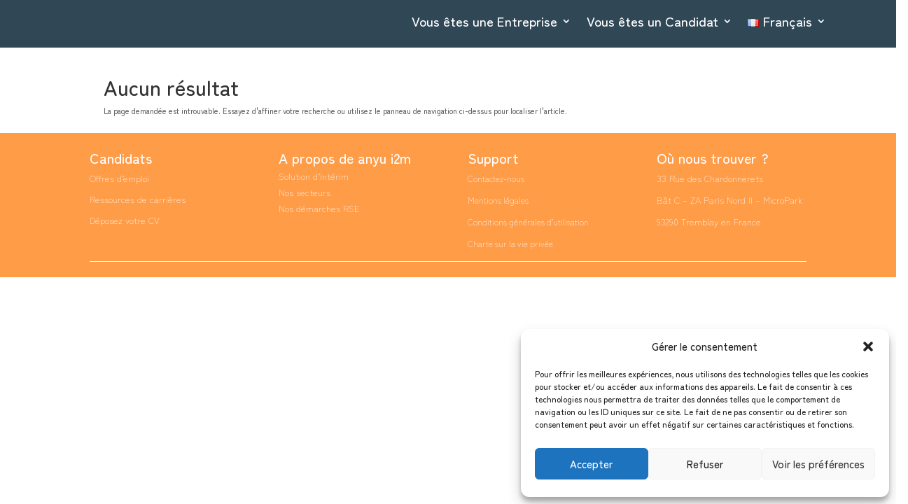

--- FILE ---
content_type: text/css
request_url: https://anyu-i2m.com/wp-content/et-cache/30415/et-core-unified-cpt-deferred-30415.min.css?ver=1758797157
body_size: 427
content:
.et-db #et-boc .et-l .et_pb_section_0_tb_footer.et_pb_section{padding-top:0px;padding-bottom:0px;margin-bottom:2px;background-color:#ff9c48!important}.et-db #et-boc .et-l .et_pb_row_0_tb_footer.et_pb_row{margin-bottom:-35px!important}.et-db #et-boc .et-l .et_pb_blurb_0_tb_footer.et_pb_blurb .et_pb_module_header,.et-db #et-boc .et-l .et_pb_blurb_0_tb_footer.et_pb_blurb .et_pb_module_header a{font-family:'Zen Maru Gothic',Helvetica,Arial,Lucida,sans-serif;font-size:20px;color:#FFFFFF!important}.et-db #et-boc .et-l .et_pb_blurb_0_tb_footer.et_pb_blurb{font-family:'Zen Maru Gothic',Helvetica,Arial,Lucida,sans-serif;font-size:12px;color:#FFFFFF!important}.et-db #et-boc .et-l .et_pb_blurb_0_tb_footer.et_pb_blurb .et_pb_blurb_description a{font-family:'Zen Maru Gothic',Helvetica,Arial,Lucida,sans-serif;font-weight:300;font-size:13px;color:#FFFFFF!important}.et-db #et-boc .et-l .et_pb_blurb_3_tb_footer .et-pb-icon,.et-db #et-boc .et-l .et_pb_blurb_2_tb_footer .et-pb-icon,.et-db #et-boc .et-l .et_pb_blurb_1_tb_footer .et-pb-icon,.et-db #et-boc .et-l .et_pb_blurb_0_tb_footer .et-pb-icon{color:#304756}.et-db #et-boc .et-l .et_pb_blurb_1_tb_footer.et_pb_blurb .et_pb_module_header,.et-db #et-boc .et-l .et_pb_blurb_1_tb_footer.et_pb_blurb .et_pb_module_header a,.et-db #et-boc .et-l .et_pb_blurb_2_tb_footer.et_pb_blurb .et_pb_module_header,.et-db #et-boc .et-l .et_pb_blurb_2_tb_footer.et_pb_blurb .et_pb_module_header a,.et-db #et-boc .et-l .et_pb_blurb_3_tb_footer.et_pb_blurb .et_pb_module_header,.et-db #et-boc .et-l .et_pb_blurb_3_tb_footer.et_pb_blurb .et_pb_module_header a{font-size:20px;color:#FFFFFF!important}.et-db #et-boc .et-l .et_pb_blurb_1_tb_footer.et_pb_blurb,.et-db #et-boc .et-l .et_pb_blurb_1_tb_footer.et_pb_blurb p{line-height:1em}.et-db #et-boc .et-l .et_pb_blurb_1_tb_footer.et_pb_blurb .et_pb_blurb_description a,.et-db #et-boc .et-l .et_pb_blurb_3_tb_footer.et_pb_blurb{font-weight:300;font-size:13px;color:#FFFFFF!important}.et-db #et-boc .et-l .et_pb_blurb_2_tb_footer.et_pb_blurb{font-size:13px}.et-db #et-boc .et-l .et_pb_blurb_2_tb_footer.et_pb_blurb .et_pb_blurb_description a{font-weight:300;font-size:12px;color:#FFFFFF!important}.et-db #et-boc .et-l .et_pb_row_1_tb_footer.et_pb_row{padding-bottom:0px!important;margin-bottom:0px!important;padding-bottom:0px}.et-db #et-boc .et-l .et_pb_divider_0_tb_footer{min-height:5.8px}.et-db #et-boc .et-l .et_pb_divider_0_tb_footer:before{border-top-color:#FFFFFF}@media only screen and (max-width:980px){.et-db #et-boc .et-l .et_pb_row_0_tb_footer.et_pb_row{margin-bottom:-35px!important}.et-db #et-boc .et-l .et_pb_blurb_0_tb_footer.et_pb_blurb,.et-db #et-boc .et-l .et_pb_blurb_1_tb_footer.et_pb_blurb .et_pb_blurb_description a,.et-db #et-boc .et-l .et_pb_blurb_2_tb_footer.et_pb_blurb .et_pb_blurb_description a{font-size:12px}.et-db #et-boc .et-l .et_pb_row_1_tb_footer.et_pb_row{padding-bottom:0px!important;padding-bottom:0px!important}}@media only screen and (max-width:767px){.et-db #et-boc .et-l .et_pb_row_0_tb_footer.et_pb_row{margin-bottom:-35px!important}.et-db #et-boc .et-l .et_pb_blurb_0_tb_footer.et_pb_blurb{font-size:16px;padding-bottom:0px!important;margin-bottom:-33px!important}.et-db #et-boc .et-l .et_pb_blurb_0_tb_footer.et_pb_blurb p,.et-db #et-boc .et-l .et_pb_blurb_2_tb_footer.et_pb_blurb p,.et-db #et-boc .et-l .et_pb_blurb_3_tb_footer.et_pb_blurb p{line-height:1em}.et-db #et-boc .et-l .et_pb_blurb_0_tb_footer.et_pb_blurb .et_pb_blurb_description a,.et-db #et-boc .et-l .et_pb_blurb_1_tb_footer.et_pb_blurb .et_pb_blurb_description a,.et-db #et-boc .et-l .et_pb_blurb_2_tb_footer.et_pb_blurb .et_pb_blurb_description a,.et-db #et-boc .et-l .et_pb_blurb_3_tb_footer.et_pb_blurb{font-size:15px}.et-db #et-boc .et-l .et_pb_blurb_1_tb_footer.et_pb_blurb{font-size:16px;margin-bottom:-33px!important}.et-db #et-boc .et-l .et_pb_blurb_2_tb_footer.et_pb_blurb{font-size:16px}.et-db #et-boc .et-l .et_pb_row_1_tb_footer.et_pb_row{padding-bottom:0px!important;padding-bottom:0px!important}}

--- FILE ---
content_type: text/css
request_url: https://anyu-i2m.com/wp-content/et-cache/global/et-divi-customizer-global.min.css?ver=1747929779
body_size: 1334
content:
body,.et_pb_column_1_2 .et_quote_content blockquote cite,.et_pb_column_1_2 .et_link_content a.et_link_main_url,.et_pb_column_1_3 .et_quote_content blockquote cite,.et_pb_column_3_8 .et_quote_content blockquote cite,.et_pb_column_1_4 .et_quote_content blockquote cite,.et_pb_blog_grid .et_quote_content blockquote cite,.et_pb_column_1_3 .et_link_content a.et_link_main_url,.et_pb_column_3_8 .et_link_content a.et_link_main_url,.et_pb_column_1_4 .et_link_content a.et_link_main_url,.et_pb_blog_grid .et_link_content a.et_link_main_url,body .et_pb_bg_layout_light .et_pb_post p,body .et_pb_bg_layout_dark .et_pb_post p{font-size:11px}.et_pb_slide_content,.et_pb_best_value{font-size:12px}#et_search_icon:hover,.mobile_menu_bar:before,.mobile_menu_bar:after,.et_toggle_slide_menu:after,.et-social-icon a:hover,.et_pb_sum,.et_pb_pricing li a,.et_pb_pricing_table_button,.et_overlay:before,.entry-summary p.price ins,.et_pb_member_social_links a:hover,.et_pb_widget li a:hover,.et_pb_filterable_portfolio .et_pb_portfolio_filters li a.active,.et_pb_filterable_portfolio .et_pb_portofolio_pagination ul li a.active,.et_pb_gallery .et_pb_gallery_pagination ul li a.active,.wp-pagenavi span.current,.wp-pagenavi a:hover,.nav-single a,.tagged_as a,.posted_in a{color:#304756}.et_pb_contact_submit,.et_password_protected_form .et_submit_button,.et_pb_bg_layout_light .et_pb_newsletter_button,.comment-reply-link,.form-submit .et_pb_button,.et_pb_bg_layout_light .et_pb_promo_button,.et_pb_bg_layout_light .et_pb_more_button,.et_pb_contact p input[type="checkbox"]:checked+label i:before,.et_pb_bg_layout_light.et_pb_module.et_pb_button{color:#304756}.footer-widget h4{color:#304756}.et-search-form,.nav li ul,.et_mobile_menu,.footer-widget li:before,.et_pb_pricing li:before,blockquote{border-color:#304756}.et_pb_counter_amount,.et_pb_featured_table .et_pb_pricing_heading,.et_quote_content,.et_link_content,.et_audio_content,.et_pb_post_slider.et_pb_bg_layout_dark,.et_slide_in_menu_container,.et_pb_contact p input[type="radio"]:checked+label i:before{background-color:#304756}a{color:#304756}.nav li ul{border-color:#e9a852}.et_secondary_nav_enabled #page-container #top-header{background-color:#304756!important}#et-secondary-nav li ul{background-color:#304756}#top-header,#top-header a,#et-secondary-nav li li a,#top-header .et-social-icon a:before{font-size:16px}#top-menu li.current-menu-ancestor>a,#top-menu li.current-menu-item>a,#top-menu li.current_page_item>a{color:#e9a852}#main-footer .footer-widget h4,#main-footer .widget_block h1,#main-footer .widget_block h2,#main-footer .widget_block h3,#main-footer .widget_block h4,#main-footer .widget_block h5,#main-footer .widget_block h6{color:#ef8d3a}.footer-widget li:before{border-color:#304756}#footer-widgets .footer-widget li:before{top:6.35px}@media only screen and (min-width:981px){.et_header_style_centered.et_hide_primary_logo #main-header:not(.et-fixed-header) .logo_container,.et_header_style_centered.et_hide_fixed_logo #main-header.et-fixed-header .logo_container{height:11.88px}.et_fixed_nav #page-container .et-fixed-header#top-header{background-color:#e9a852!important}.et_fixed_nav #page-container .et-fixed-header#top-header #et-secondary-nav li ul{background-color:#e9a852}.et-fixed-header #top-menu li.current-menu-ancestor>a,.et-fixed-header #top-menu li.current-menu-item>a,.et-fixed-header #top-menu li.current_page_item>a{color:#e9a852!important}}@media only screen and (min-width:1350px){.et_pb_row{padding:27px 0}.et_pb_section{padding:54px 0}.single.et_pb_pagebuilder_layout.et_full_width_page .et_post_meta_wrapper{padding-top:81px}.et_pb_fullwidth_section{padding:0}}	body,input,textarea,select{font-family:'Zen Maru Gothic',Helvetica,Arial,Lucida,sans-serif}#top-header .container{font-family:'Zen Maru Gothic',Helvetica,Arial,Lucida,sans-serif}.mobile_menu_bar:before{color:#E9A852}#logo{width:auto;-webkit-transition:all 0.4s ease-in-out;transition:all 0.4s ease-in-out;margin-bottom:0;max-height:120%;display:inline-block;float:none;vertical-align:middle;-webkit-transform:translate3d(0,0,0)}a:link{color:#E9A852}a:visited{color:#E9A852}a:hover{color:#E9A852}#sidebar{display:none}@media (min-width:981px){#main-content .container:before{content:"";position:absolute;top:0;height:100%;width:0px;background-color:#e2e2e2}#main-content .container{max-width:1200px;margin:0 auto;position:relative;padding:0 20px}#left-area{width:100%;padding-bottom:23px;margin:0 auto}}@media (max-width:980px){#et_mobile_nav_menu{}}@media (max-width:980px){#top-menu-nav{}}.page-id-31112-2 #main-content .container{max-width:1200px;margin:0 auto;padding:0 20px;position:relative}.page-id-31112-2 #main-content .container:before{content:none}